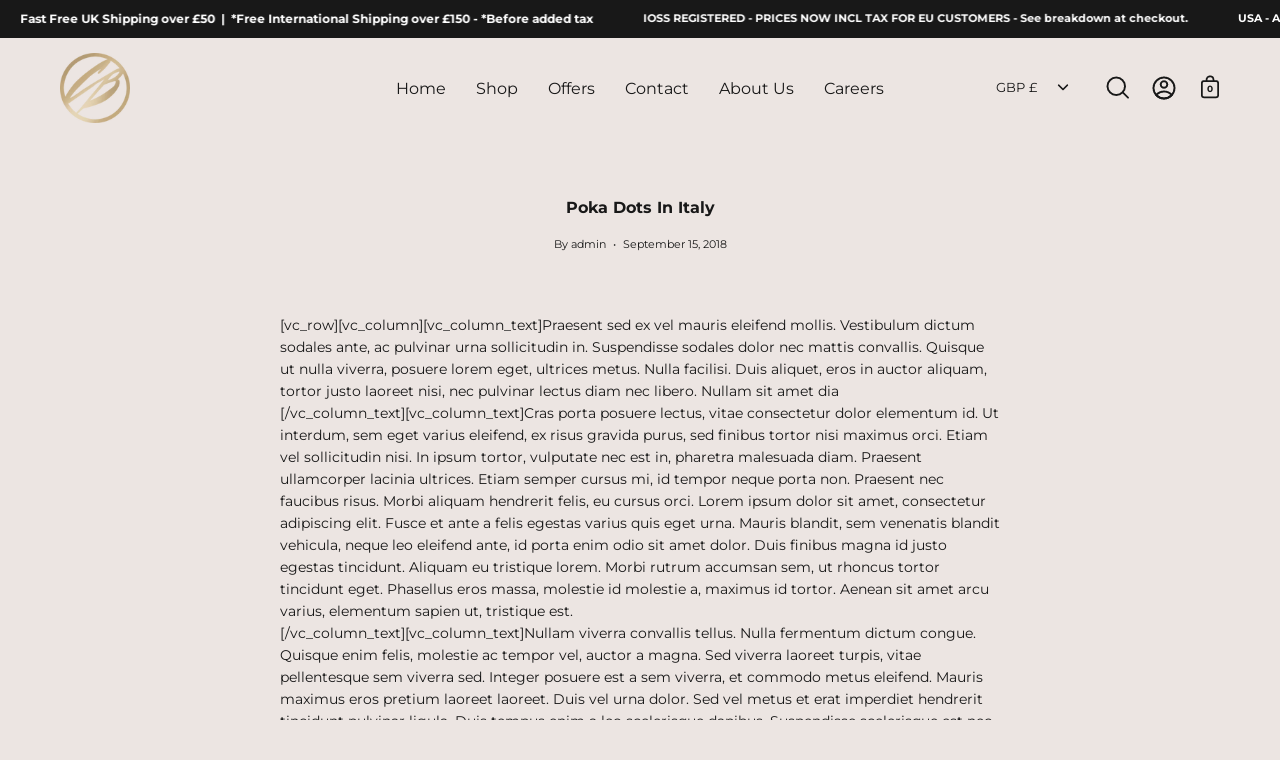

--- FILE ---
content_type: text/css
request_url: https://cosmicbrushes.co.uk/cdn/shop/t/5/assets/custom.css?v=120267654644492937061670259480
body_size: 1314
content:
.item--text-align-center .slide__heading.main-heading{width:fit-content;text-align:center}.item--text-align-center .slide__text__wrapper{width:100%;display:flex;flex-direction:column;align-items:center}.vegan-badge__wrapper{padding:24px;max-width:958px;margin:auto;display:flex;justify-content:center;align-items:center;gap:33px;text-align:center}@media screen and (max-width:790px){.vegan-badge__wrapper{gap:16px}.vegan-badge__wrapper img{width:65px}}.vegan-badge__wrapper strong{font-weight:700}.vegan-badge__wrapper .mobile p{font-size:12px}.vegan-badge__wrapper .mobile p strong{font-size:20px;line-height:1.1;margin-top:5px;display:block}.vegan-badge__wrapper .desktop p{font-size:20px}.products-list__nav__button span{opacity:1}.products-list__nav__button{padding:6px 0}.products-list__nav__button--active{font-size:30px}.products-list__nav__button{letter-spacing:.05em}.products-list__nav__button--active:before{content:"|"}.products-list__nav__button:not(.products-list__nav__button--active):before{content:"-"}.products-list__nav__button:not(.products-list__nav__button--active){color:var(--button-secondary-bg);font-size:20px}.products-list__item__title{font-weight:400}.logo-list--custom_styling .logo-list__slide:nth-child(1){flex:100%}.logo-list--custom_styling .logo-list__container{display:flex;flex-wrap:wrap;align-items:baseline;justify-content:center;gap:40px}.logo_image:not(.logo_image--first) img{max-height:35px}.logo_image--first{flex:100%}.logo_image:not(.logo_image--first){flex:calc(50% - 40px)}.logo_image:not(.logo_image--first):nth-child(2n){text-align:right}.logo_image:not(.logo_image--first):nth-child(odd){text-align:left}.video-container{position:relative;padding-bottom:56.25%;height:0}.video-container iframe{position:absolute;top:0;left:0;width:100%;height:100%}.text-inline-left .icons-row__item{align-items:center}.text-size-16{font-size:16px}.font_weight_500{font-weight:500}.font_weight_600{font-weight:600}.font_weight_400{font-weight:400}.footer-block .social-sharing-icon{margin-right:10px;margin-left:10px}@media only screen and (max-width: 767px){.social-sharing-wrapper{margin-top:15px}}.newsletter-section{min-height:auto!important;height:auto}.copyright{background:#000;padding:16px;display:flex;justify-content:center;flex-direction:column;align-items:center}.product__submit__item--buy-now-custom .shopify-payment-button button,.product__submit__item--buy-now-custom:hover .shopify-payment-button button{background:#fff!important;color:#d29dfc!important;border:1px solid #D29DFC!important}.uppercase{text-transform:uppercase}.text-shadow{text-shadow:0px 4px 10px rgba(0,0,0,.35)}.footer__select-popout .select-popout__toggle{padding-left:0}.footer-copyright{margin-right:15px;margin-bottom:20px}#insta-feed h2{font-weight:500}.template-index h1.slide__heading.main-heading.font_weight_600.uppercase{font-size:48px;letter-spacing:.05em;line-height:59px}.subheading-text{font-size:16px;font-weight:600;letter-spacing:.05em;line-height:20px}.drawer .select-popout__toggle{font-size:calc(1rem * var(--adjust-nav));padding-left:22px;padding-top:0;padding-bottom:0;margin-top:23px}.menu__item .select-popout__list{bottom:-370px}.icon-toggle-minus,.icon-toggle-plus{fill:none}.footer-links__wrapper.is-expanded{height:auto}.menu__item .select-popout__option{color:#000}.drawer .select-popout__list{left:20px}.mobile-menu__item svg path,.cart__item__quantity button svg path,.product__accordion__title svg path,.collection__sort svg path,.collection__filter path{color:#000;fill:#000}#shopify-privacy-banner-div button.accept{border:1px solid #ff0f9d!important;background:#ff0f9d!important;font-weight:700;text-transform:uppercase;font-size:13px}#shopify-privacy-banner-div button.decline{border:1px solid #ff0f9d!important;color:#ff0f9d!important;font-weight:700;text-transform:uppercase;font-size:13px}#shopify-privacy-banner{z-index:99999999999!important}.js-drawer-open-cart #loyaltylion-beacon-frame,.js-drawer-open-cart #tidio-chat-iframe{display:none!important}.footer-block__logo-image{margin:auto}.announcement-bar-static .cart__message__default{font-size:12px}.menu__item{font-size:16px}.newsletter-form .form-success{color:#fff;border:none;font-size:calc(1.75rem * var(--adjust-heading));text-align:left;padding-left:0}.button-width-187{width:187px}.slide__btn{font-weight:700;font-size:16px;letter-spacing:.05em}.site-header--transparent .mobile-menu{height:fit-content;padding-top:45px}.icons-row__content{min-width:100%}.collection__title{font-size:36px;font-weight:700;text-shadow:0px 4px 10px rgba(0,0,0,.25)}.search-page__title{font-size:var(--adjust-heading)}#loyaltylion-beacon-frame{bottom:135px!important;z-index:9!important;margin-left:-73px!important}.menu__item .icon.icon-arrow{height:14px}.menu__item .select-popout__toggle{padding-top:0;padding-bottom:0}.cart__toggle{position:relative}.cart_tems_counter{position:absolute;top:1px;left:0;height:100%;width:100%;display:flex;align-items:center;justify-content:center;font-size:calc(.6rem * var(--adjust-body));font-weight:600}@media screen and (min-width:1024px){.cart_tems_counter{width:var(--icon-size)}}.desktop{display:none}@media (min-width: 768px){.desktop{display:block}.mobile{display:none}#loyaltylion-beacon-frame{margin-left:-131px!important}.newsletter-form .form-success{font-size:34px}.collection__title{font-size:40px}.footer-block .social-sharing-icon.facebook{margin-left:0}.item--text-align-center .slide__text__wrapper{width:unset}.footer-copyright{margin-bottom:0}.copyright{flex-direction:row}.footer-block .social-sharing-wrapper{justify-content:left}.logo_image:not(.logo_image--first){flex:inherit}.logo_image:not(.logo_image--first):nth-child(2n){text-align:center}.logo_image:not(.logo_image--first):nth-child(odd){text-align:center}.products-list__nav__button--active{font-size:32px}.products-list__nav__button:not(.products-list__nav__button--active){font-size:30px}.products-list__nav__button:not(.products-list__nav__button--active){padding-left:10px}}@media (max-width: 768px){.slider{height:521px}}.payment-icon-list{flex-wrap:nowrap}@media (max-width: 768px){.payment-icon-list{margin-left:15px;margin-right:15px}}.btn,.shopify-payment-button__button--unbranded{border-radius:4px!important}.product__price--off{border-radius:3px!important}.top-bar{font-weight:700}.testimonial__item__inner{border-radius:8px}.spr-container{border:none!important;padding:0!important}#shopify-product-reviews .spr-review{border:var(--BORDER-WIDTH) solid var(--COLOR-BORDER);border-radius:8px;padding:25px 40px;margin-bottom:20px}#shopify-product-reviews .spr-icon{color:var(--COLOR-BORDER)}#shopify-product-reviews .spr-review:first-child .spr-icon,#shopify-product-reviews .spr-review:first-child .spr-review-header-title,#shopify-product-reviews .spr-review:first-child .spr-review-footer a{color:#fff}#shopify-product-reviews .spr-form-input-text,#shopify-product-reviews .spr-form-input-email,#shopify-product-reviews .spr-form-input-textarea{border-radius:4px;margin-top:4px;font-size:12px;padding:7px 15px}.results-popular__links li{margin:0 10px 10px 0!important}.results-popular__links a{font-size:10px;padding:5px 10px;background-color:#ff0f9d;color:#fff;font-weight:700;line-height:1.2;border-radius:4px;display:block}.collection__filters__toggle{border:1px solid;border-radius:50%;right:10px!important}.cart__widget .cart__field--textarea{font-size:12px}.site-footer #LocalizationForm{display:flex}@media only screen and (max-width: 767px){.footer__select-popout{justify-content:center!important}}#nav-drawer .footer__select-popout{display:none!important}.nav-search__input-group{margin-top:60px!important}.nav-search{padding-top:0!important}.spr-content{max-width:1900px;overflow-x:auto;margin:0 auto}.spr-reviews{display:flex;justify-content:space-between}.spr-review{min-width:400px;max-width:400px;margin-top:24px;background:#000;color:#fff}.spr-review:not(:first-child){margin-left:30px;background:#fff;color:#000}.spr-review-header-byline{display:none}
/*# sourceMappingURL=/cdn/shop/t/5/assets/custom.css.map?v=120267654644492937061670259480 */


--- FILE ---
content_type: application/x-javascript; charset=utf-8
request_url: https://bundler.nice-team.net/app/shop/status/cosmic-brushes-dev.myshopify.com.js?1769298747
body_size: -363
content:
var bundler_settings_updated='1668181347';